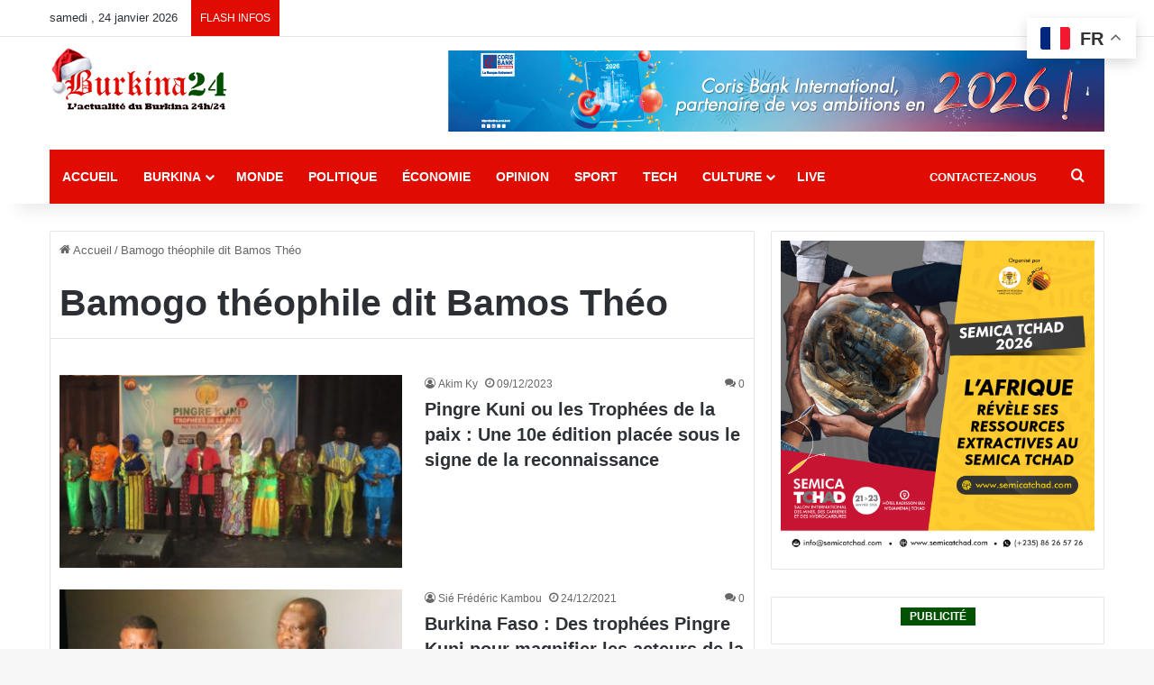

--- FILE ---
content_type: text/html; charset=utf-8
request_url: https://www.google.com/recaptcha/api2/anchor?ar=1&k=6LeZC4EUAAAAAIGyhqUDp7SmP32xhT5CiRa2hvGh&co=aHR0cHM6Ly9idXJraW5hMjQuY29tOjQ0Mw..&hl=en&v=PoyoqOPhxBO7pBk68S4YbpHZ&size=invisible&anchor-ms=20000&execute-ms=30000&cb=2p0xz4rld6j2
body_size: 48530
content:
<!DOCTYPE HTML><html dir="ltr" lang="en"><head><meta http-equiv="Content-Type" content="text/html; charset=UTF-8">
<meta http-equiv="X-UA-Compatible" content="IE=edge">
<title>reCAPTCHA</title>
<style type="text/css">
/* cyrillic-ext */
@font-face {
  font-family: 'Roboto';
  font-style: normal;
  font-weight: 400;
  font-stretch: 100%;
  src: url(//fonts.gstatic.com/s/roboto/v48/KFO7CnqEu92Fr1ME7kSn66aGLdTylUAMa3GUBHMdazTgWw.woff2) format('woff2');
  unicode-range: U+0460-052F, U+1C80-1C8A, U+20B4, U+2DE0-2DFF, U+A640-A69F, U+FE2E-FE2F;
}
/* cyrillic */
@font-face {
  font-family: 'Roboto';
  font-style: normal;
  font-weight: 400;
  font-stretch: 100%;
  src: url(//fonts.gstatic.com/s/roboto/v48/KFO7CnqEu92Fr1ME7kSn66aGLdTylUAMa3iUBHMdazTgWw.woff2) format('woff2');
  unicode-range: U+0301, U+0400-045F, U+0490-0491, U+04B0-04B1, U+2116;
}
/* greek-ext */
@font-face {
  font-family: 'Roboto';
  font-style: normal;
  font-weight: 400;
  font-stretch: 100%;
  src: url(//fonts.gstatic.com/s/roboto/v48/KFO7CnqEu92Fr1ME7kSn66aGLdTylUAMa3CUBHMdazTgWw.woff2) format('woff2');
  unicode-range: U+1F00-1FFF;
}
/* greek */
@font-face {
  font-family: 'Roboto';
  font-style: normal;
  font-weight: 400;
  font-stretch: 100%;
  src: url(//fonts.gstatic.com/s/roboto/v48/KFO7CnqEu92Fr1ME7kSn66aGLdTylUAMa3-UBHMdazTgWw.woff2) format('woff2');
  unicode-range: U+0370-0377, U+037A-037F, U+0384-038A, U+038C, U+038E-03A1, U+03A3-03FF;
}
/* math */
@font-face {
  font-family: 'Roboto';
  font-style: normal;
  font-weight: 400;
  font-stretch: 100%;
  src: url(//fonts.gstatic.com/s/roboto/v48/KFO7CnqEu92Fr1ME7kSn66aGLdTylUAMawCUBHMdazTgWw.woff2) format('woff2');
  unicode-range: U+0302-0303, U+0305, U+0307-0308, U+0310, U+0312, U+0315, U+031A, U+0326-0327, U+032C, U+032F-0330, U+0332-0333, U+0338, U+033A, U+0346, U+034D, U+0391-03A1, U+03A3-03A9, U+03B1-03C9, U+03D1, U+03D5-03D6, U+03F0-03F1, U+03F4-03F5, U+2016-2017, U+2034-2038, U+203C, U+2040, U+2043, U+2047, U+2050, U+2057, U+205F, U+2070-2071, U+2074-208E, U+2090-209C, U+20D0-20DC, U+20E1, U+20E5-20EF, U+2100-2112, U+2114-2115, U+2117-2121, U+2123-214F, U+2190, U+2192, U+2194-21AE, U+21B0-21E5, U+21F1-21F2, U+21F4-2211, U+2213-2214, U+2216-22FF, U+2308-230B, U+2310, U+2319, U+231C-2321, U+2336-237A, U+237C, U+2395, U+239B-23B7, U+23D0, U+23DC-23E1, U+2474-2475, U+25AF, U+25B3, U+25B7, U+25BD, U+25C1, U+25CA, U+25CC, U+25FB, U+266D-266F, U+27C0-27FF, U+2900-2AFF, U+2B0E-2B11, U+2B30-2B4C, U+2BFE, U+3030, U+FF5B, U+FF5D, U+1D400-1D7FF, U+1EE00-1EEFF;
}
/* symbols */
@font-face {
  font-family: 'Roboto';
  font-style: normal;
  font-weight: 400;
  font-stretch: 100%;
  src: url(//fonts.gstatic.com/s/roboto/v48/KFO7CnqEu92Fr1ME7kSn66aGLdTylUAMaxKUBHMdazTgWw.woff2) format('woff2');
  unicode-range: U+0001-000C, U+000E-001F, U+007F-009F, U+20DD-20E0, U+20E2-20E4, U+2150-218F, U+2190, U+2192, U+2194-2199, U+21AF, U+21E6-21F0, U+21F3, U+2218-2219, U+2299, U+22C4-22C6, U+2300-243F, U+2440-244A, U+2460-24FF, U+25A0-27BF, U+2800-28FF, U+2921-2922, U+2981, U+29BF, U+29EB, U+2B00-2BFF, U+4DC0-4DFF, U+FFF9-FFFB, U+10140-1018E, U+10190-1019C, U+101A0, U+101D0-101FD, U+102E0-102FB, U+10E60-10E7E, U+1D2C0-1D2D3, U+1D2E0-1D37F, U+1F000-1F0FF, U+1F100-1F1AD, U+1F1E6-1F1FF, U+1F30D-1F30F, U+1F315, U+1F31C, U+1F31E, U+1F320-1F32C, U+1F336, U+1F378, U+1F37D, U+1F382, U+1F393-1F39F, U+1F3A7-1F3A8, U+1F3AC-1F3AF, U+1F3C2, U+1F3C4-1F3C6, U+1F3CA-1F3CE, U+1F3D4-1F3E0, U+1F3ED, U+1F3F1-1F3F3, U+1F3F5-1F3F7, U+1F408, U+1F415, U+1F41F, U+1F426, U+1F43F, U+1F441-1F442, U+1F444, U+1F446-1F449, U+1F44C-1F44E, U+1F453, U+1F46A, U+1F47D, U+1F4A3, U+1F4B0, U+1F4B3, U+1F4B9, U+1F4BB, U+1F4BF, U+1F4C8-1F4CB, U+1F4D6, U+1F4DA, U+1F4DF, U+1F4E3-1F4E6, U+1F4EA-1F4ED, U+1F4F7, U+1F4F9-1F4FB, U+1F4FD-1F4FE, U+1F503, U+1F507-1F50B, U+1F50D, U+1F512-1F513, U+1F53E-1F54A, U+1F54F-1F5FA, U+1F610, U+1F650-1F67F, U+1F687, U+1F68D, U+1F691, U+1F694, U+1F698, U+1F6AD, U+1F6B2, U+1F6B9-1F6BA, U+1F6BC, U+1F6C6-1F6CF, U+1F6D3-1F6D7, U+1F6E0-1F6EA, U+1F6F0-1F6F3, U+1F6F7-1F6FC, U+1F700-1F7FF, U+1F800-1F80B, U+1F810-1F847, U+1F850-1F859, U+1F860-1F887, U+1F890-1F8AD, U+1F8B0-1F8BB, U+1F8C0-1F8C1, U+1F900-1F90B, U+1F93B, U+1F946, U+1F984, U+1F996, U+1F9E9, U+1FA00-1FA6F, U+1FA70-1FA7C, U+1FA80-1FA89, U+1FA8F-1FAC6, U+1FACE-1FADC, U+1FADF-1FAE9, U+1FAF0-1FAF8, U+1FB00-1FBFF;
}
/* vietnamese */
@font-face {
  font-family: 'Roboto';
  font-style: normal;
  font-weight: 400;
  font-stretch: 100%;
  src: url(//fonts.gstatic.com/s/roboto/v48/KFO7CnqEu92Fr1ME7kSn66aGLdTylUAMa3OUBHMdazTgWw.woff2) format('woff2');
  unicode-range: U+0102-0103, U+0110-0111, U+0128-0129, U+0168-0169, U+01A0-01A1, U+01AF-01B0, U+0300-0301, U+0303-0304, U+0308-0309, U+0323, U+0329, U+1EA0-1EF9, U+20AB;
}
/* latin-ext */
@font-face {
  font-family: 'Roboto';
  font-style: normal;
  font-weight: 400;
  font-stretch: 100%;
  src: url(//fonts.gstatic.com/s/roboto/v48/KFO7CnqEu92Fr1ME7kSn66aGLdTylUAMa3KUBHMdazTgWw.woff2) format('woff2');
  unicode-range: U+0100-02BA, U+02BD-02C5, U+02C7-02CC, U+02CE-02D7, U+02DD-02FF, U+0304, U+0308, U+0329, U+1D00-1DBF, U+1E00-1E9F, U+1EF2-1EFF, U+2020, U+20A0-20AB, U+20AD-20C0, U+2113, U+2C60-2C7F, U+A720-A7FF;
}
/* latin */
@font-face {
  font-family: 'Roboto';
  font-style: normal;
  font-weight: 400;
  font-stretch: 100%;
  src: url(//fonts.gstatic.com/s/roboto/v48/KFO7CnqEu92Fr1ME7kSn66aGLdTylUAMa3yUBHMdazQ.woff2) format('woff2');
  unicode-range: U+0000-00FF, U+0131, U+0152-0153, U+02BB-02BC, U+02C6, U+02DA, U+02DC, U+0304, U+0308, U+0329, U+2000-206F, U+20AC, U+2122, U+2191, U+2193, U+2212, U+2215, U+FEFF, U+FFFD;
}
/* cyrillic-ext */
@font-face {
  font-family: 'Roboto';
  font-style: normal;
  font-weight: 500;
  font-stretch: 100%;
  src: url(//fonts.gstatic.com/s/roboto/v48/KFO7CnqEu92Fr1ME7kSn66aGLdTylUAMa3GUBHMdazTgWw.woff2) format('woff2');
  unicode-range: U+0460-052F, U+1C80-1C8A, U+20B4, U+2DE0-2DFF, U+A640-A69F, U+FE2E-FE2F;
}
/* cyrillic */
@font-face {
  font-family: 'Roboto';
  font-style: normal;
  font-weight: 500;
  font-stretch: 100%;
  src: url(//fonts.gstatic.com/s/roboto/v48/KFO7CnqEu92Fr1ME7kSn66aGLdTylUAMa3iUBHMdazTgWw.woff2) format('woff2');
  unicode-range: U+0301, U+0400-045F, U+0490-0491, U+04B0-04B1, U+2116;
}
/* greek-ext */
@font-face {
  font-family: 'Roboto';
  font-style: normal;
  font-weight: 500;
  font-stretch: 100%;
  src: url(//fonts.gstatic.com/s/roboto/v48/KFO7CnqEu92Fr1ME7kSn66aGLdTylUAMa3CUBHMdazTgWw.woff2) format('woff2');
  unicode-range: U+1F00-1FFF;
}
/* greek */
@font-face {
  font-family: 'Roboto';
  font-style: normal;
  font-weight: 500;
  font-stretch: 100%;
  src: url(//fonts.gstatic.com/s/roboto/v48/KFO7CnqEu92Fr1ME7kSn66aGLdTylUAMa3-UBHMdazTgWw.woff2) format('woff2');
  unicode-range: U+0370-0377, U+037A-037F, U+0384-038A, U+038C, U+038E-03A1, U+03A3-03FF;
}
/* math */
@font-face {
  font-family: 'Roboto';
  font-style: normal;
  font-weight: 500;
  font-stretch: 100%;
  src: url(//fonts.gstatic.com/s/roboto/v48/KFO7CnqEu92Fr1ME7kSn66aGLdTylUAMawCUBHMdazTgWw.woff2) format('woff2');
  unicode-range: U+0302-0303, U+0305, U+0307-0308, U+0310, U+0312, U+0315, U+031A, U+0326-0327, U+032C, U+032F-0330, U+0332-0333, U+0338, U+033A, U+0346, U+034D, U+0391-03A1, U+03A3-03A9, U+03B1-03C9, U+03D1, U+03D5-03D6, U+03F0-03F1, U+03F4-03F5, U+2016-2017, U+2034-2038, U+203C, U+2040, U+2043, U+2047, U+2050, U+2057, U+205F, U+2070-2071, U+2074-208E, U+2090-209C, U+20D0-20DC, U+20E1, U+20E5-20EF, U+2100-2112, U+2114-2115, U+2117-2121, U+2123-214F, U+2190, U+2192, U+2194-21AE, U+21B0-21E5, U+21F1-21F2, U+21F4-2211, U+2213-2214, U+2216-22FF, U+2308-230B, U+2310, U+2319, U+231C-2321, U+2336-237A, U+237C, U+2395, U+239B-23B7, U+23D0, U+23DC-23E1, U+2474-2475, U+25AF, U+25B3, U+25B7, U+25BD, U+25C1, U+25CA, U+25CC, U+25FB, U+266D-266F, U+27C0-27FF, U+2900-2AFF, U+2B0E-2B11, U+2B30-2B4C, U+2BFE, U+3030, U+FF5B, U+FF5D, U+1D400-1D7FF, U+1EE00-1EEFF;
}
/* symbols */
@font-face {
  font-family: 'Roboto';
  font-style: normal;
  font-weight: 500;
  font-stretch: 100%;
  src: url(//fonts.gstatic.com/s/roboto/v48/KFO7CnqEu92Fr1ME7kSn66aGLdTylUAMaxKUBHMdazTgWw.woff2) format('woff2');
  unicode-range: U+0001-000C, U+000E-001F, U+007F-009F, U+20DD-20E0, U+20E2-20E4, U+2150-218F, U+2190, U+2192, U+2194-2199, U+21AF, U+21E6-21F0, U+21F3, U+2218-2219, U+2299, U+22C4-22C6, U+2300-243F, U+2440-244A, U+2460-24FF, U+25A0-27BF, U+2800-28FF, U+2921-2922, U+2981, U+29BF, U+29EB, U+2B00-2BFF, U+4DC0-4DFF, U+FFF9-FFFB, U+10140-1018E, U+10190-1019C, U+101A0, U+101D0-101FD, U+102E0-102FB, U+10E60-10E7E, U+1D2C0-1D2D3, U+1D2E0-1D37F, U+1F000-1F0FF, U+1F100-1F1AD, U+1F1E6-1F1FF, U+1F30D-1F30F, U+1F315, U+1F31C, U+1F31E, U+1F320-1F32C, U+1F336, U+1F378, U+1F37D, U+1F382, U+1F393-1F39F, U+1F3A7-1F3A8, U+1F3AC-1F3AF, U+1F3C2, U+1F3C4-1F3C6, U+1F3CA-1F3CE, U+1F3D4-1F3E0, U+1F3ED, U+1F3F1-1F3F3, U+1F3F5-1F3F7, U+1F408, U+1F415, U+1F41F, U+1F426, U+1F43F, U+1F441-1F442, U+1F444, U+1F446-1F449, U+1F44C-1F44E, U+1F453, U+1F46A, U+1F47D, U+1F4A3, U+1F4B0, U+1F4B3, U+1F4B9, U+1F4BB, U+1F4BF, U+1F4C8-1F4CB, U+1F4D6, U+1F4DA, U+1F4DF, U+1F4E3-1F4E6, U+1F4EA-1F4ED, U+1F4F7, U+1F4F9-1F4FB, U+1F4FD-1F4FE, U+1F503, U+1F507-1F50B, U+1F50D, U+1F512-1F513, U+1F53E-1F54A, U+1F54F-1F5FA, U+1F610, U+1F650-1F67F, U+1F687, U+1F68D, U+1F691, U+1F694, U+1F698, U+1F6AD, U+1F6B2, U+1F6B9-1F6BA, U+1F6BC, U+1F6C6-1F6CF, U+1F6D3-1F6D7, U+1F6E0-1F6EA, U+1F6F0-1F6F3, U+1F6F7-1F6FC, U+1F700-1F7FF, U+1F800-1F80B, U+1F810-1F847, U+1F850-1F859, U+1F860-1F887, U+1F890-1F8AD, U+1F8B0-1F8BB, U+1F8C0-1F8C1, U+1F900-1F90B, U+1F93B, U+1F946, U+1F984, U+1F996, U+1F9E9, U+1FA00-1FA6F, U+1FA70-1FA7C, U+1FA80-1FA89, U+1FA8F-1FAC6, U+1FACE-1FADC, U+1FADF-1FAE9, U+1FAF0-1FAF8, U+1FB00-1FBFF;
}
/* vietnamese */
@font-face {
  font-family: 'Roboto';
  font-style: normal;
  font-weight: 500;
  font-stretch: 100%;
  src: url(//fonts.gstatic.com/s/roboto/v48/KFO7CnqEu92Fr1ME7kSn66aGLdTylUAMa3OUBHMdazTgWw.woff2) format('woff2');
  unicode-range: U+0102-0103, U+0110-0111, U+0128-0129, U+0168-0169, U+01A0-01A1, U+01AF-01B0, U+0300-0301, U+0303-0304, U+0308-0309, U+0323, U+0329, U+1EA0-1EF9, U+20AB;
}
/* latin-ext */
@font-face {
  font-family: 'Roboto';
  font-style: normal;
  font-weight: 500;
  font-stretch: 100%;
  src: url(//fonts.gstatic.com/s/roboto/v48/KFO7CnqEu92Fr1ME7kSn66aGLdTylUAMa3KUBHMdazTgWw.woff2) format('woff2');
  unicode-range: U+0100-02BA, U+02BD-02C5, U+02C7-02CC, U+02CE-02D7, U+02DD-02FF, U+0304, U+0308, U+0329, U+1D00-1DBF, U+1E00-1E9F, U+1EF2-1EFF, U+2020, U+20A0-20AB, U+20AD-20C0, U+2113, U+2C60-2C7F, U+A720-A7FF;
}
/* latin */
@font-face {
  font-family: 'Roboto';
  font-style: normal;
  font-weight: 500;
  font-stretch: 100%;
  src: url(//fonts.gstatic.com/s/roboto/v48/KFO7CnqEu92Fr1ME7kSn66aGLdTylUAMa3yUBHMdazQ.woff2) format('woff2');
  unicode-range: U+0000-00FF, U+0131, U+0152-0153, U+02BB-02BC, U+02C6, U+02DA, U+02DC, U+0304, U+0308, U+0329, U+2000-206F, U+20AC, U+2122, U+2191, U+2193, U+2212, U+2215, U+FEFF, U+FFFD;
}
/* cyrillic-ext */
@font-face {
  font-family: 'Roboto';
  font-style: normal;
  font-weight: 900;
  font-stretch: 100%;
  src: url(//fonts.gstatic.com/s/roboto/v48/KFO7CnqEu92Fr1ME7kSn66aGLdTylUAMa3GUBHMdazTgWw.woff2) format('woff2');
  unicode-range: U+0460-052F, U+1C80-1C8A, U+20B4, U+2DE0-2DFF, U+A640-A69F, U+FE2E-FE2F;
}
/* cyrillic */
@font-face {
  font-family: 'Roboto';
  font-style: normal;
  font-weight: 900;
  font-stretch: 100%;
  src: url(//fonts.gstatic.com/s/roboto/v48/KFO7CnqEu92Fr1ME7kSn66aGLdTylUAMa3iUBHMdazTgWw.woff2) format('woff2');
  unicode-range: U+0301, U+0400-045F, U+0490-0491, U+04B0-04B1, U+2116;
}
/* greek-ext */
@font-face {
  font-family: 'Roboto';
  font-style: normal;
  font-weight: 900;
  font-stretch: 100%;
  src: url(//fonts.gstatic.com/s/roboto/v48/KFO7CnqEu92Fr1ME7kSn66aGLdTylUAMa3CUBHMdazTgWw.woff2) format('woff2');
  unicode-range: U+1F00-1FFF;
}
/* greek */
@font-face {
  font-family: 'Roboto';
  font-style: normal;
  font-weight: 900;
  font-stretch: 100%;
  src: url(//fonts.gstatic.com/s/roboto/v48/KFO7CnqEu92Fr1ME7kSn66aGLdTylUAMa3-UBHMdazTgWw.woff2) format('woff2');
  unicode-range: U+0370-0377, U+037A-037F, U+0384-038A, U+038C, U+038E-03A1, U+03A3-03FF;
}
/* math */
@font-face {
  font-family: 'Roboto';
  font-style: normal;
  font-weight: 900;
  font-stretch: 100%;
  src: url(//fonts.gstatic.com/s/roboto/v48/KFO7CnqEu92Fr1ME7kSn66aGLdTylUAMawCUBHMdazTgWw.woff2) format('woff2');
  unicode-range: U+0302-0303, U+0305, U+0307-0308, U+0310, U+0312, U+0315, U+031A, U+0326-0327, U+032C, U+032F-0330, U+0332-0333, U+0338, U+033A, U+0346, U+034D, U+0391-03A1, U+03A3-03A9, U+03B1-03C9, U+03D1, U+03D5-03D6, U+03F0-03F1, U+03F4-03F5, U+2016-2017, U+2034-2038, U+203C, U+2040, U+2043, U+2047, U+2050, U+2057, U+205F, U+2070-2071, U+2074-208E, U+2090-209C, U+20D0-20DC, U+20E1, U+20E5-20EF, U+2100-2112, U+2114-2115, U+2117-2121, U+2123-214F, U+2190, U+2192, U+2194-21AE, U+21B0-21E5, U+21F1-21F2, U+21F4-2211, U+2213-2214, U+2216-22FF, U+2308-230B, U+2310, U+2319, U+231C-2321, U+2336-237A, U+237C, U+2395, U+239B-23B7, U+23D0, U+23DC-23E1, U+2474-2475, U+25AF, U+25B3, U+25B7, U+25BD, U+25C1, U+25CA, U+25CC, U+25FB, U+266D-266F, U+27C0-27FF, U+2900-2AFF, U+2B0E-2B11, U+2B30-2B4C, U+2BFE, U+3030, U+FF5B, U+FF5D, U+1D400-1D7FF, U+1EE00-1EEFF;
}
/* symbols */
@font-face {
  font-family: 'Roboto';
  font-style: normal;
  font-weight: 900;
  font-stretch: 100%;
  src: url(//fonts.gstatic.com/s/roboto/v48/KFO7CnqEu92Fr1ME7kSn66aGLdTylUAMaxKUBHMdazTgWw.woff2) format('woff2');
  unicode-range: U+0001-000C, U+000E-001F, U+007F-009F, U+20DD-20E0, U+20E2-20E4, U+2150-218F, U+2190, U+2192, U+2194-2199, U+21AF, U+21E6-21F0, U+21F3, U+2218-2219, U+2299, U+22C4-22C6, U+2300-243F, U+2440-244A, U+2460-24FF, U+25A0-27BF, U+2800-28FF, U+2921-2922, U+2981, U+29BF, U+29EB, U+2B00-2BFF, U+4DC0-4DFF, U+FFF9-FFFB, U+10140-1018E, U+10190-1019C, U+101A0, U+101D0-101FD, U+102E0-102FB, U+10E60-10E7E, U+1D2C0-1D2D3, U+1D2E0-1D37F, U+1F000-1F0FF, U+1F100-1F1AD, U+1F1E6-1F1FF, U+1F30D-1F30F, U+1F315, U+1F31C, U+1F31E, U+1F320-1F32C, U+1F336, U+1F378, U+1F37D, U+1F382, U+1F393-1F39F, U+1F3A7-1F3A8, U+1F3AC-1F3AF, U+1F3C2, U+1F3C4-1F3C6, U+1F3CA-1F3CE, U+1F3D4-1F3E0, U+1F3ED, U+1F3F1-1F3F3, U+1F3F5-1F3F7, U+1F408, U+1F415, U+1F41F, U+1F426, U+1F43F, U+1F441-1F442, U+1F444, U+1F446-1F449, U+1F44C-1F44E, U+1F453, U+1F46A, U+1F47D, U+1F4A3, U+1F4B0, U+1F4B3, U+1F4B9, U+1F4BB, U+1F4BF, U+1F4C8-1F4CB, U+1F4D6, U+1F4DA, U+1F4DF, U+1F4E3-1F4E6, U+1F4EA-1F4ED, U+1F4F7, U+1F4F9-1F4FB, U+1F4FD-1F4FE, U+1F503, U+1F507-1F50B, U+1F50D, U+1F512-1F513, U+1F53E-1F54A, U+1F54F-1F5FA, U+1F610, U+1F650-1F67F, U+1F687, U+1F68D, U+1F691, U+1F694, U+1F698, U+1F6AD, U+1F6B2, U+1F6B9-1F6BA, U+1F6BC, U+1F6C6-1F6CF, U+1F6D3-1F6D7, U+1F6E0-1F6EA, U+1F6F0-1F6F3, U+1F6F7-1F6FC, U+1F700-1F7FF, U+1F800-1F80B, U+1F810-1F847, U+1F850-1F859, U+1F860-1F887, U+1F890-1F8AD, U+1F8B0-1F8BB, U+1F8C0-1F8C1, U+1F900-1F90B, U+1F93B, U+1F946, U+1F984, U+1F996, U+1F9E9, U+1FA00-1FA6F, U+1FA70-1FA7C, U+1FA80-1FA89, U+1FA8F-1FAC6, U+1FACE-1FADC, U+1FADF-1FAE9, U+1FAF0-1FAF8, U+1FB00-1FBFF;
}
/* vietnamese */
@font-face {
  font-family: 'Roboto';
  font-style: normal;
  font-weight: 900;
  font-stretch: 100%;
  src: url(//fonts.gstatic.com/s/roboto/v48/KFO7CnqEu92Fr1ME7kSn66aGLdTylUAMa3OUBHMdazTgWw.woff2) format('woff2');
  unicode-range: U+0102-0103, U+0110-0111, U+0128-0129, U+0168-0169, U+01A0-01A1, U+01AF-01B0, U+0300-0301, U+0303-0304, U+0308-0309, U+0323, U+0329, U+1EA0-1EF9, U+20AB;
}
/* latin-ext */
@font-face {
  font-family: 'Roboto';
  font-style: normal;
  font-weight: 900;
  font-stretch: 100%;
  src: url(//fonts.gstatic.com/s/roboto/v48/KFO7CnqEu92Fr1ME7kSn66aGLdTylUAMa3KUBHMdazTgWw.woff2) format('woff2');
  unicode-range: U+0100-02BA, U+02BD-02C5, U+02C7-02CC, U+02CE-02D7, U+02DD-02FF, U+0304, U+0308, U+0329, U+1D00-1DBF, U+1E00-1E9F, U+1EF2-1EFF, U+2020, U+20A0-20AB, U+20AD-20C0, U+2113, U+2C60-2C7F, U+A720-A7FF;
}
/* latin */
@font-face {
  font-family: 'Roboto';
  font-style: normal;
  font-weight: 900;
  font-stretch: 100%;
  src: url(//fonts.gstatic.com/s/roboto/v48/KFO7CnqEu92Fr1ME7kSn66aGLdTylUAMa3yUBHMdazQ.woff2) format('woff2');
  unicode-range: U+0000-00FF, U+0131, U+0152-0153, U+02BB-02BC, U+02C6, U+02DA, U+02DC, U+0304, U+0308, U+0329, U+2000-206F, U+20AC, U+2122, U+2191, U+2193, U+2212, U+2215, U+FEFF, U+FFFD;
}

</style>
<link rel="stylesheet" type="text/css" href="https://www.gstatic.com/recaptcha/releases/PoyoqOPhxBO7pBk68S4YbpHZ/styles__ltr.css">
<script nonce="goku8Fb6BTVtfLP9id55mA" type="text/javascript">window['__recaptcha_api'] = 'https://www.google.com/recaptcha/api2/';</script>
<script type="text/javascript" src="https://www.gstatic.com/recaptcha/releases/PoyoqOPhxBO7pBk68S4YbpHZ/recaptcha__en.js" nonce="goku8Fb6BTVtfLP9id55mA">
      
    </script></head>
<body><div id="rc-anchor-alert" class="rc-anchor-alert"></div>
<input type="hidden" id="recaptcha-token" value="[base64]">
<script type="text/javascript" nonce="goku8Fb6BTVtfLP9id55mA">
      recaptcha.anchor.Main.init("[\x22ainput\x22,[\x22bgdata\x22,\x22\x22,\[base64]/[base64]/[base64]/ZyhXLGgpOnEoW04sMjEsbF0sVywwKSxoKSxmYWxzZSxmYWxzZSl9Y2F0Y2goayl7RygzNTgsVyk/[base64]/[base64]/[base64]/[base64]/[base64]/[base64]/[base64]/bmV3IEJbT10oRFswXSk6dz09Mj9uZXcgQltPXShEWzBdLERbMV0pOnc9PTM/bmV3IEJbT10oRFswXSxEWzFdLERbMl0pOnc9PTQ/[base64]/[base64]/[base64]/[base64]/[base64]\\u003d\x22,\[base64]\\u003d\x22,\x22wpLCiMKFw7zDhcOIwqvDt8Oaw7XCo1BvccKMwpwLQTwFw4DDjh7DrcO7w4fDosOrb8OawrzCvMKawrvCjQ5fwrk3f8O0wrlmwqJOw7LDrMOxNFvCkVrClgBIwpQuEcORwpvDqcKEY8Orw6/CgMKAw75DEDXDgMKFwq/CqMOdQWHDuFNQwrLDviMAw4XCln/CmnNHcGptQMOeB2N6VHTDmX7Cv8OawpTClcOWM1/Ci0HChAMiXw7CtsOMw7lRw6tBwr5LwoRqYBTCoGbDnsO7Y8ONKcK8USApwqjCoGkHw4nCgGrCrsOjX8O4bSfCpMOBwr7Do8KMw4oBw7bCjMOSwrHCvEh/wrhTHWrDg8Ktw7DCr8KQTzMYNwQcwqkpasK3wpNMG8OTwqrDocOYwpbDmMKjw6NZw67DtsOdw6Rxwrtnwo7CkwAoV8K/[base64]/ClcK5w4sANMKiQsO6exRsw6JIwr3CugrCvsKUw5HDs8KHw5XDuxwBwrrCkE0qwo3Dp8KDXMKEw6/[base64]/[base64]/w5kwdcKiU3fCsyzCrULDn8K1wqLCikjClsKucxheXi3ClhnDtMOePcKlT1nCs8KWFHIWd8O4WV7ChsKTNsO3w4VPUVICw4vCtMKEwqfDsj0bwqzDk8K/[base64]/Dp8KDD3DCvsK4ZVPDl2bDhgrDhBt5dMOhE8KCfMO3w4l/w7kwwr3DhcKmwqzCvyzDlMOkwrUSw7HDqFPDm15tPwouMDzCnMKfwqAuGMO1w5l7w7MCwqQLLMK/w43CvsK0SzZVfsKTwphlwo/[base64]/wqI9w43ChzMKHQE9w7TDknYhw6vCtsKiCMOjwo5eLMOyXcO7wrQlwrjDu8O+woLDkxDCjyfDnDXDgCHCosOZBnLDrMKZw6hFQQzDpGrCoz3DrW3DjQcOwoXCucK7elEWwpYow4rDgcOVwrcADcKiWsKiw4QbwqJBW8K0wr/DisO6w4dITsO0TzbCgxfDjMK/Q37CugppOcKIwqkiw5zCrMKZGgbCghsJEcKkCsKWICsyw5otNsOvFcOhYcOswotywo1aQMO6w6oJCBlcwrFZdsKswr5Ow6xFw7DCi21MO8Omwqgsw6gpw4HChMO5wqjCmMOcUMK1dzMHw4dmSMOTwqTCgCrCgMKDwo/Cj8KBIjnCmhDCnMKgbMOVBX49EW48w7zDrMOVw7Uvwp9Ew51uw6hACXJ7HFAvwr3CgWtqG8OHwovCjsKDUQDDgsKtUWUKwqxrPcO/wqbDo8OGw4BGB04xwoBfasKfNRnDusOOwrV6w5jDusO/[base64]/[base64]/wpUmP8OzZ8OtwodfRsKBCUE+w5jCusKxU8OTwpnDiFtfNcKGw6TCqcOgfg/CpcKpZMORwr3Dt8KtJsOfTMODwoXDi2tfw6wGwqnDjEprc8KnbQZpw7zCtArCu8OrJsOMX8ODw5/CnsOJaMKLwqvDmMO5wpUUcxcFwpzCtsKQw6lKaMOTd8K/wrRKesK2wo8Kw5nCvsOIU8KCw63DssKfAn/Doi/DqsKOw7rClcKAa1lcJcOQHMOHwos9woYQWlomJAl8wq7Cp0XCpMKPUyTDpX7CqkUTYFvDsj9HFsKdeMOQM2vCt3PDmMKDwqV3wp9JHzzCksK0w49MJEHDuxTDumgkMsO9wp/DhUhtw5LCr8O1ElQZw4TCnsO7ZhfCjE8Nw410b8KCbsKzw7fDhBnDk8Kywr/[base64]/wrbCq8KkXcKKw6UUMGZrw50zwoYBIkpcw5InRcKvwr0NTj/DoAREZ1PCrcKkwpXDoMOCw4BlMXnCsC3CkDrCi8ONJHLDgyrClMO5w54fwqnCj8K5WMKyw7YPFQMhwo/DksKre1xFKsOdc8ORA0vCi8Oww4Z4VsOSASgQw5bCpsO2H8ONw7rDgXDCl0YodC0IewDDmMK/[base64]/DnsOdwoXDkMOCHizCqnvDgcO0w4FCagHDl8O4w6TCmcOABMK9w5smJFvCoGVWLi3DnMOONzLDrlbDvi92wplLdhfCtwkrw7vDkycEw7fCvMK/w7DCmwzDkcKtw4lYwrjDvMO/w5YxwpERwrXDgkbDhMOiEWhIT8KGIlBGEsOEwo7DjsO6w7jCrsKlw6vCgcKPUT3DucOgwq/DlcOMOFEDw7p/cipAPcOdHMOrXMOrwpF6w6EhPTwKw4zDiwAKwr8DwrXDrQsTwrXDgcOjwo3CljBlTSF/dD/ClMOUPBsywogsfcOhwptlaMKVB8Kiw4LDggPDksOJw57CiwxBworDoR/CpsK1f8Kjw5jCiRtUw6htAMKYw7pLA2vCj2BvVsOiwo3Dm8O5w5TCkyJ6wpAzP3TDtA/CtmHDvcONeB4gw7/DjsOyw67Dp8KGwo3CkcOAKSnCiMKWw7TDn2ERwpvCj2TDkcO3c8K8wrzCjsKzTzHDqh7CqMK9F8KwwqnCpmpjw6fCvMOiwr9ED8KQF17CtMK7MFp1w4HCsSFHRsO6wr5ZZMKUw7tXwo4fw74dwrICQsKvw73Cm8KowrTDmMO6LUDDoEbCiU/CnR5qwq7CuDF+Z8KVw7t3bcK5BS4mGhtpC8O7wrvDocK5w7vDq8KfVcOHDTk/N8ObZXUQwpPDi8Ocw5/ClsKjw7MGw4BgKMOdwp7DrQfDiEIBw4BVwoNtwobCu0kmI0Rnwqpcw6vDusOBQRUgMsOBw6sCNlZCwpdHw5MjCXccw5nCl3fCuBUJUcKvNg7CksOTaWNgam/[base64]/[base64]/CsmbCgsO7w65Cw7wHGsK0UcOoZsKow5tJTArDkMKAw4d/F8OlfzTCsMK3w6DDkMOFTCjClBEsQsKnw6/CunfCgXLDmTPChsKzaMOTw68ne8OHKQBHO8KWwqnCr8OawqFpVWTDlcOiw6vDoH/[base64]/CvirCr3Vvw4/[base64]/DtcKWazwGwrt8G8K1OcKYET/DlDDDo8K2B8KCUMOpT8KtTXlKw6krwoUqw61acsO/wq3CuVzDusOUw5PCiMKnw6vCucKFw43ClMOBw7XDmj1tS3lmUMKkwow2aWnCnxTDoSzDjMKhE8O7w6tmY8OyP8KhaMONXm9KdsOmSFUsbhHCmCTDmApSN8Kxw67DsMO6w7Q6CWrDqH4xwrLDljHCvVBfwoLChcKZVhjDs0/DqsOWd3fDtl/CqcOzLMO7VsKyw5/DiMKowo0rw53DssOOVA7CsD/Cn03DgkhAwoTDlxMpVnxUHMOfasOqw5DCo8KCQcOwwrMfd8Otwr/DjsOVwpTDlMKjw4TDsx3DmEnCk2c5Y1nDgyrDhwjDvcOHdMKLWWcJEFrCosO4M2nDqMOCw7XClsOiXiRxw6fClhbCtsKiwq1Xw6QwVcKzGMKdM8KvYHnCgUvCksOKZ2I+w5UqwpVKwpjCuXd9VhQCO8ORwrJFRjHDnsKWdMKwRMK0w5Rgw4XDigHCvB/[base64]/CtwTDi8KAw47Dg8O6MQNZJ2QNORDDgQ3Cpi3DkhZ4wo7CkyPCliXCg8K+w7M/wp4ME0dCIsOyw5jDkhkgwq/CpWpiwrTCvUEpw6QRwptTw4odwqHCuMOBfcO9wrVaOkMlw4rCn0/Cg8KfE3JFwrrDp0kbWcOcLys5RwxPYMKKwqXCvcOVIMK2wr3DpULDpxrChHUPw53CqH/[base64]/CuMO+McOgw4/CmxvDoTHCiEFSdcKkbwUQw7nCozNzScOHwpjCikXDliIewotNwroxK3XCrx/CvGXCvQLDjQLCkjfClMOvw5EKw6Bmw7DCtE98wpNYwr3CpF/CpsK1w5XChcOcYMOSw74+TAYtwq/Cr8KEwoIxwo3CnMOMLBTDj1PDtmbCm8OoNMOIw6Jyw6p0wq5xw6Urw7gNw57Dl8KudsOww4zDmsOnUsKWVsO9E8K5C8O7w63CtHwOw7s/wpwiwqLDqFHDiXjCtgjDrELDng3CpDUZfUEHwqPCoxXDlcKBA20EJh3CssK9SgPCtgvDhivDpsKmw4LDt8OMDEPDpUsXw7M/w7lswq5LwopybsKNIWxwDXLCpcK7w6l3wocRCcONwrJUw7bDtyvCr8KsbcKhw6jCn8KsT8KrwpXCu8Oif8OXcMKqw4nDn8OAw4Ijw5cPw5rDgFgSwqnCrg/DhcKEwrptw6/CiMO6UnDCucOkFxHDtFTCpMKQEADCgMO2worDjVs0woZJw5RwCcKACXtbXCsywrNfwoPDqj0NZMOjNMKZUcObw6TCksOXKRrCpMOSdsKmP8KdwqALw4d3w6/[base64]/CuzgowrvDoizDrAchVEh3w5DCvDrCn8KZUTZAUMOnO1XCpsOnwrXDiDXChMKrXEtKw61Rwp9wUzXCoizDvcOWw6IHw5PCjg3DuC5jw7nDsydGRD1hw5kcw4/DlMO1wrUJw5hEPcOdd34DBgJYblrCtMKtw7EOwo86w5TDpcOpMcKbL8KRBW3Du27DqMO8VwImG1Rew7xMJ0vDvMK3dsOtwoPDpHTCk8Khwr/DrcOVwo3CpQbCjcO3SQ3CmsOZwpfCsMK/w7LCucOYOAvCs13DhcOOw4fCv8OnW8Kew7zDpV5QCEEZHMOCdElgMcOaBcOrIEtwwoHCi8KsN8KvBUQ7wr/DjXEJwo8yKMKzwrzCiVgDw5omIsKBw7jCl8OCw7XCqsK/IcKdXzZgATXDmsO5w7gywrNISRkPw6jDr3LDssK9w5PCssOEwpnCg8OUwrkhQcKdehDCtmzDsMOHwoNEIcKAeUrCrSfDnsOhw7DDlcKbRQ/[base64]/DoMOBDMOAUsOHM8KswoFGXzw4exw3MC5zwqLCqWcNEydzw6Fuw506w4rDiHl/eDgKB1XCn8Knw6xlUB40NcOTwrLDgibDtcOiLFXDvnl6GTpcwoTCpFc9wpM9Qw3ChMO3wpzCijbCrwbDgwMow4DDuMK1w7ERw749Y2DDp8KHw5PDjcKuV8KCXcOowphgwosvezrDpMK/wr/CsCAaU37Ck8O2c8KvwqFlwpDCpE0ZSMOVPMOrfUPCm0oJHH7Dvw3DoMOlwp0ka8K2acKOw4BgKsKjIMOlw4TCilnCk8O/[base64]/DlmJyJcK6GSLCt3jCmkMDwoLCm8K/ES1Ew4TCl2nCvcOTJcKWw5oOwqBHw5cEScOsHMK6w5zDi8KTEyYtw5fDjMOUwqYRdcOsw77CnxzCnsOww486w7fDjMKjwoXCgMKkw63DvsK7w4JWw5LDucK/bmFjTcKTwpHDscOGw58gAz0uwoV4XULCvnDDlcOzw5PCscKPBcK4CCPDsXchwroCw6pCwqvCriHDtMORVy/Du2DDhsK/wq3DijjDjVnCisOpwqAVKjjDqXYiwpIZw6o+w7QfCMOxCl4JwrvDksKmw5vCnxrCiAjCkm/CpmDCmz4iUcOYJARXCcKuw73DlnI1wrDCgVfDjcKhEMKXF1/DicKaw6rClw/DqSZ9w4nDigZSRg1Cw7x0MMO2QcOmw5HCpmPDh0TCtsKOSsKWFR1cbDwVw7/[base64]/[base64]/[base64]/[base64]/Cv0tswrnCj8KhfcKfdyxxQTXDhFUnTcKvwpPDv2EUFGdlfSXCsEvDujwqwqkAE1PCvzLDrW0GH8Kmw6XDgnfDnsOQaUxsw519RV1Mw4bDlcOAw65+wpUfw5AcwoLCtyNKKWnCjFEDbMKTHcK1wobDoz3CrSvCqz1/fcKmwrh8Cz3CkcOBwq3ChzPCp8OLw4fDjBhfKw7DozbDjMKCwoZyw6nCj398wpLDoFcJw6fDmUYSaMKdAcKLB8KcwrkIw5zDlsOqGCDDoSzDlRfCsUzDrE3DnUDCkRrCqcOvMMKxJ8K8PMK2XGDCuVRrwpXClk0GOUkfAQ7Dr1rCq1vCjcKvSARCwrR2wpJ3w5/[base64]/w7LDqWVZVsK6CMKgw4cQwovCp8K8w7EiWz9Zwr/DjW5ILizCqF4CI8Kmw6QwwpHChid+wqHDpnTDlMOcwonDg8Oww5LCuMKWwolLTMKWHCLCq8OVHMKOYMOGwpopw5TDkFwLwoTDq1Fbw6/[base64]/XsKew7VOwrDChUBdDF/DnMO+w7V/[base64]/CuVrClsOyUsKvGcKDw7TDmMKdL0pgwr/[base64]/VFZkwoPCgMKCDsKTeFx3XsKqw4tJUcKZZcKHw4dXLBo8csO4WMK5wol7UsOZDMOtwrR0w63DnUTCrcOJwo/ClzrDl8KyBFPDvcOhIcK2KcKkw6fChSAvMcOowoPDs8K5OcOUw7sFw7HCnzIYw6YGMsKZwobCt8KvW8OVeTnCvXkfKmFSZHrCjgrDlMOuRnZHw6TCiXZ7w6HDnMKIw5XDp8OqXRPDuyzDgwrCrHVaFMKEGBAEw7HCisKdDcKGKEUqV8O/w5gVw4DCmMKaXcKGTGHDjTvCmsKSD8OWDcODw5gLw6XCoh09SMK5w7AWwptCwplbwph8w6sUwpXDj8KAdVDDrXxQSi/Cjn7CkD4lWTgqwpcowqzDtMOxwrIgfsOtKUVYGsOGUsKaVsK6wqJMw5NLf8OxK29JwqPCvMOpwpzDgDZwH0HCpQZlBsKndS3Cv2HDsTrCjMOtY8OKw7/CncOJecOtTxnCkMOEwqomw7UWPMKmwo7DnBjDqsKCMS8Kw5IMwrLClD/DjSjCoikGwrxMZxrCosOjwprDocKTTMORw6bCuSLDpWZLeDzCjD4GTRVVwrHCnsO2KsKXwrIgw7rCgV/ChMOcAVjCl8KQwpHDmGQkw49lwofCuW7DpsOjwocrwpsEIy7Djy/ClcK3w40cw5/CncKLwo7CgMKBBCgTwoDDijJSKnXCg8KyCMK8EsKAwr1aZMKeP8KPwoM5K05TNS1HwrDDh1HCu3QCLsOjRl/[base64]/w5MOw67DkX8EwrHDmTZlaWHDvRfDg3jDmsOUHMKvwqpyL3vCjTfDulzCoyHDjwYzwqZMw71Sw7XCpn3DkinCgcKnaXDCjyjDrMKIKcKTIV9aCFDDqHQxwqvCn8K7w7vCi8OnwrrDtjLCtGLDli/DuRnDlMKQdsK3wrgRw61IWWBvwq7Cpm1rw7YxQHZJw4lJK8KLDRbCj0NOw7Nxb8OiMMOzwrlCw4PDg8OzIsORccOdA0k6w5rDoMK4ah9rZsKYwpIWwqTDgC/DtF3DksKdwpY1XxgXfm8awopUw7Y9w6gNw55oNH8gFEbCvlQWwqpjwqVtw5/DkcOzw7fDowzCj8OjEDDDpDzDmMKZwpRaw5QwBT7Dm8KIQQ0mRHxfHyfDtE5sw6/[base64]/LX3DpsO5d8O2w5DCgiAQAHFrJmB4XRQ6wrzCiBddS8KUw5PCjsOvwpDDtMO8b8K/wqTDq8ONwoPDqBxEX8OBRT7DisOfw5AGw4PDqsOMM8ObfwvDvVLCq1RVwr7CusKnw4IWLjA+LMOLG1LCsMOlwrXDuHlvcsOIQHzDqn1Yw6rCkcKUdS7CtFtzw7fCuCXCsitRKG/CiRQTF0UjK8KEwq/DsA/DisOBYEFbw7l3wqHDpFM6FsOeCyTDnnYQw6HCnQoSY8Okw7fCpwx1cA3ClcKUeA0pTRTCjW9Qwqllw500egRdw6AnEsKYcsK8ZiUdFn5ww43DpMKJVmnDpz8eYgLCmFNBasKjDcKbw65qeltqw74+w63CgmzDrMK6w7NJbkfCn8KxTn/DnjM+w5QrFDpkVT9Xwo7CmMOdw5/Cn8OJw7zClnHDh34OLcKnwpZvaMK5CG3Ch2ZbwqPCvsKwwoXDvMOEw6HDhSvCmx3Dh8O7wpU2wqTDhsO1S1d7b8Kawp/Dp3zDiz7Cjx/[base64]/[base64]/CsF3DqQkLdsObaw56wqXCnR/Cn8OyN8KJF8OtBsKWw4rCi8K2w5A9EnNfw4jDtcKqw4vCj8Kkw4wMUcKXccOxw5pgwo/DvXPCpMKBw6vCk0TDiHFKKQPDq8KOwo0Vw4jDiBvClcOHV8OUE8O8w5/CssOow7xDw4fDog3CtsK7w6fCkW/ChMOVM8OsD8OkcxbCrsOcMMKcJWB8wq9Gw6bChV/CjsO9w75Rw6FVZUApw6rDpMOKwrzDoMKowo/CjcKgw45hw5tuM8KBE8KWw7/[base64]/GMOQCsOxT27DnyxLw4fCpWfDsjdgVsKzw4YswpHCs8O/CcKLJyXDmsOCVcOUWsKOw7rDrsKIFB5icMO5wpHCvn7ClSFSwpcpRsKWw5/CrMOGMScsVMOFw4zDnnIYXMKAw6jChXDDtcKgw75UeHdnwqDDkH3CkMOrw7s6wqTDtsKhwrHDoEpGWUbCocKVJsKowrPCgMKCw7wcw77CqcK+MU/DgsKDXB/[base64]/[base64]/DiMOdBsO7wocmwr3CqVnCmsKGbsOXRMOAWADDv2Few6YeVsOHwqrDqmlRwrk+ZMKVDxTDl8OQw5wJwo3CiXFUwr/CsQBcw6LDqmEDwqkDw49YClXClsOKJsOnw6IUwo3CjMO/[base64]/DnQLCqENNw43DhsKDwrh6dcKMwpbCpX48w6DCs8Kpwp8QwoPCj2VvbMO7Rz/CicK+NMOJw59iw4cyPlHDisKsGBfDt0tJwqgXbcOnwrjDvC3ChcKqwqVPw7HDlz8vwoMNw6vDvB/DrHfDi8KKw6/ChQ/DqsKvwofCjcOlwqIKw7TDpidUUQhiwr9SZcKORcK6OMOFwoQmYCvCoiDDvSfCo8OWGUHDgMOnw7vCkxBFw5DCqcOFRSDCkmIQYcKvaBzDhRIYAApDAMOJGm9lbErDj3XDi0jDmsKNw6DDvMO/[base64]/w6zDtsKEPznDmMKNaMOxw7jDskJtwpI3w4nDpcKyZ3ELwq7DiwAjw7PDrE/[base64]/CgcK1wr46AsOrw7LCmVEqZMKaD0vChsO/UsOKw6YawqRuw6NNwp5ZZMOmHDkpwq03w5vCisO8F38qw67Do3AmMcOiw4PCssOVw5guY1XClcKSDMOwMhfDqBDCiHfCt8KyThbDvhvDsVTDnMKLw5fCim0IUVEYQ3EnYsKpTsKIw7bClnTDonsDw6PCh0FbZQTCgQfDnMO/wqPClHc8e8Ohwq1TwptCwrjDhsKkw4EZAcOJJyomwrFww5rDiMKGUzIxADVAw7V3wrBYwo3ChU/DsMKIwrEcf8K7wpnCmxLDjzfCsMOXS1LCrDddKQrDjcKSHiEBXSXDsMKAZlNAFMKgw7AVRcOhw5bDlEvCiGk6wqZZOU09w6oBfCXCsWvCti/CpMOlw5rCkiEdYUXDq1APw5PCt8KwSExwEGzDhBsTdMKcwpjCp2TCtkXCocO9wrHDnx/ClEHClMOEwqvDk8KQRcOfwot3H2sve0XCjVjCtkpMw4zDgsOiVgAkPMO4worCpGHCiCk9wojDgzBYfMKSK2/CrxXCgMK0D8OQCA3Do8OEKsK/O8KrwoPCtzAGWl/[base64]/H00ROHrDjx7DuMO1wo0xw7EFwqHDpngBOXvCkgIkPsOOMnRrWsKbFsK3wrjCh8OJw7/DnU8IEMOQwqjDjcORfAXChQUXw4TDm8OFGsKuA0o3w7vCpxxhUQAmwqtywosxbcOrFcKGRSLDtMKiI2XCj8OqXWvCgMOOSQERNmo/WsKmw4c/[base64]/wpPDuMKTwoI/[base64]/Dh3gIwoQlYXsPWzrCg8OAw5FCwqzDocOKOFlhM8KHZSbCv3TDv8KnSmx3LkvCr8KrDRxYYBkVw6BZw5vDmTjDksOyVsOnImXDqMOBZRfDp8KuOTYLwo/CsXzDhsOjw57DosKtw5EQw5LDl8KMXDvDnAvDi35ew5wRwprCsmpIw6/CmmTCsSVFw5/[base64]/[base64]/CqcOCVDhJGMOmw659PUo0HwDCul/Dti8vwpN0wqd+Ly0zMcObwodTFivChC/Dqm0Sw4pLazzCisOOE0DDv8KbUVrCscKawqBqEkRgaR0AOjrChcOOw7zCpBvCl8OpE8OpwpoWwqFyTcOxwohawoDCuMKHQMKfw5BXw6t8X8KHY8OPw6Iqd8K5FMOzwpFOwoooTSRjWEoVZMKAwpXDsC/CgSFjE2LCpMKZwpzDuMKwwrbDmcKiBxsLw7dlGcKDAGrDgcK/w6URw7DDosO6U8Oqw5DDriVCwpnCo8KywrojdjpTwqbDmcOgUSZrbXrDssOzw43CkApQbsKowrnDvMK7wpTCo8KAbA3DrTzCrcOWFsO6wrt7cXJ5TSHDlGxHwp3DrShgQsOlwr3Ch8OwbHgHwoYAw5zDiH/DnHolwoIUTsO2KRJ8w73Dn17CkkJFc3nCmwhEe8KXH8OfwrfDmksswod1esOuw7XDgcKTBMKyw6zDusK3w6xZw5kIUMOuwo/Dk8KAFS02f8OZTMOCO8OzwpRdd1FdwrkSw5AwcCokG3TDtmNJFsKDLl8/[base64]/ccOSdlIFHW3DuMK1U8Ofw5XDky7Dt3peYynDjT0JQ30ww5LDiirDihHDq37ChcOlwqbDtsOBMMOFDsOnwqNrRytgf8Kpw5zCvsKXTcO8LktxKcOQw4VYw7HDrz9bwoDDrsO3woMuwrN4w6/CsTHDiVnDt1/CtcKea8KOWDZAwojDu1bDqQsmdljChD7CgcK8wqXDscO3EGduwqTDp8K1SW/CjMO5w7t/w4pMP8KJAMOKK8KEwqB8Z8Okw5hYw5HCn0V+KhxcCMKlw69CNMOYZzM6E3wbSsKxQ8OWwoM6w6MIwqNVRcO8FsOKG8OhVgXCiHVHw65ow6nCqsKcZw1TesKHwoYwN3nDhWnDoATDiSJmCgnCrisfc8K+ecKxcgjCgcKHworDgV/DncO3w5JcWAwAwpErw7bChHxvw7/[base64]/[base64]/[base64]/[base64]/CtcKtdH/[base64]/[base64]/DsCjDmivDlcKecjjCpjvDhzBibCvCk8KGcmByw7nDol7DjD7DgXNEwoTDpsO8wonDtgpVw5M0dcOCIcOMw5/CpsOiC8O6WsOwwoPDjsKzEcK5KcOSFsKxwrXCnsKaw5JQwqjDuiFgw6dhwrAcw6MlwpXDpQnDrwfDgMOowpnCg1k5woXDisOcC0NPwpDDt0/CqTLDoU7CqTN3wo0Mw4UIw7I3MjdmB3dnIMO2N8OgwocNwpzDt1NvGGUYw4XCqMOQB8OfRGVawqLDr8K3woHDg8O/wqcOw73Cl8OPGsKnw7rChsOmcSskw67Dl1/DnADCsmrCuBPCrW7CrnMBfEYawo9cwqHDoVNswqTCgcOwwr3Dp8Oew6Q/wqAiQcK4wrlcNm1xw7lkZMKzwql+w6UnBXgrw5cGehDCocOlOHlHwqPDuzXCpsKcwpTDucOrwrHDhMKALsKGQcK0wrAkMhF0ICTCisKcQMOIHsKBNMOzwqjDhEvDmRXDklwBTm5PPMK6dDrCqxDDpGjDgcOHCcOkLMOVwpwaTkzDnMKjw4jDgcKiFcK7w7x+w4/DgkrCnw5eLClDw6vDn8OLw5fDmcKgwrRjwoRdE8KyRQTChMKRwrk/wqTCtjXCnFwUwpDCgSNKIMOjw6HCr0ZvwrwROcKOwotWIQhqeQYfX8KEe0ccbcObwrwEd1tjw49Uwo/DosKGWsO1w4PDix7ChcKCTcO+w7IdbsKdwp1ewotRJsOlWMKFEkTCiEfCiWjCm8KWO8OLwqp0J8Kyw48FEMOSD8ObHi/DqsOhXBzCmT/Dh8KnbxDCgAlOwqMnwrbCpMORZl/CosKawphNw5rChS7DtXzDmMO5FiceDsOkSsKXw7DDhMKtWcKyRwBnGXovwqzCtFzDmcOkwrPClcO8V8K4OifClBphwrLCkMOpwpLDqsK3MSXCml4XwpDCmMKYw71vdT/CnnF0w4t2wqHDuiE4NcKcGU7CqMKfwpYgbFA0NsKgw48VwozCj8ORwrxkwpTDizFow7J6L8KoacKpwq8Tw7DDo8K9wq7CqkR6PxPDrFh7IMOvw6zCvnwnOMK/DsKywqLDnG0DaVjDk8KZHnnCmQQRcsOawpDDucODa2XCsj7CrMKYFcKuCHjDocKYAsOHwpbDrwJTwrHCpsOhf8KOecORw7rCsDZhSh7Dkl/CjBNyw5UUw5nCpsO0NcKpYsK7w4VEeV1fwr/[base64]/DocOaw7HCnhJmwrfDlcOrXcO2KsKDYFgVwq/DocKYMsKRw5IPwroQwq7Dtz7Chk8CbEIRZcOrw6c3MsO8w7zChsKuw7I8DwdiwqbCvSvCp8K5ZnE1HWvCkDPDiEQFbU5Qw5/DtXRCXMKxSMKZDDDCpcOpw57DvTzDp8OcH2DDvsKAwr1Mw7wyOTtoZyrDvMOGOMOcd0dyEcO5w6N4wpHDow/DnnknwozCmsKNBcKZN0fCkwp6w7YBwoLDqMOLD1/Do0IkDMO9w7HDqsKFGcOxw6/CoGrDrRBKZ8KEcDhKXMKVe8Klwq0Aw5xpwpfDgcK+w6zCvSsrw4bClg9DRsOmw7kzL8KcYnMXH8KVw4fDp8Oowo7CoSfCucOtwo/DvV3CuEjCtRvCjMOpDHPCuDTCjTzCqkFmwrxxwqlGwqXDijE7wovCumd7w6rDojDCjUHDhxLDkMKZwp8zw4DCtMOUSTjCjSnCgjdJUSXDosOCw6vDo8O6CMOew6w9wrDCmiYLw7vDp1t/SsOVw57CqMKdR8K4wpApw5nDicOySMKDwqrCuQzChcKVHXxbTyEow4LDrzXCo8K+wrJcw5/ChMOlwp/ChMKww5cFLi4iwrwSwrk3JBsKBcKOFkzCgT1QUsOBwoQLw7Vyw4HCsy7CiMKQBkXDgcKHwrZHw48KCMKrwqHCnScuO8OJwoEYXFfCkVJFwp/DuDPDq8KKOMKJTsKuHMOYwrk8wpPDpsO2KsOMw5bCksOTf1MMwrJ/wovDlsOEUcOfwp9CwoLDs8KCwpF+WnnCvMKXZsOUPsKtbG9/w4BzeV0LwrLDv8KLwox/AsKEGsOVbsKBwqXDu2jCuQR/wpjDksOUw4vDuy3CvTBdw5QpWlbCrixvX8O1w5ZSw63DqMKQfSsfN8OVLcOOwqLDn8Kyw6PDsMO1JQbDssOBSMKrw63DrR7ChMKRA1Z2woccw7bDicKkw6IJK8KRaRPDqMO/w5HCjn3CnMKRf8Otw7MCdBc0Vl5pOyd7woXDmMKofGlmw6XClzMBwphLW8Kuw4XCsMKbw4XCq04ffD08RQxNUkRlw67Dug4HBcKRwoAIwq7DlBxwUcKLBsKUQMK7wqjCjsODaVxbUCfDkmYvBcOMC3vCgT8YwrLDi8O2S8Kgw6XDmWvCucK/[base64]/CqcK4XEbDmMOfNUheWcOBw5/CqDgAw4DDrsOew6jCjn0TSMOQMBs9SCMIwqE3U2cFeMKvw4BUJX1gUmzChcKiw7TCnsKXw6VnexUgwo7ClAHCqBrDm8O/[base64]/HkISScOOwrTCtsOyTcOww7URDcOrw6YfekPDoUzDicOjwrBwR8Kgw4dsCURxwp8gEcO8JMOtwq4/acKwOSgxw4rCkMOcwrpxw5TDnsK6HlTCpm7Csm8AJMKTw6wzwoDCmWgUDEwgM0ICwo0VJlphEMO/JFEfHGTCucKWIcKQwq3DjMO3w6LDqy4OHcKZwprDrDNFMsOUw518GHXCjB1DSVo4w5nDjsO7wq/DvUbDsTFpMcKceHAnwozDi3xJwqjDgjLChV1KwprCgwMSLTrDliRGwr/DkGjCv8KmwoAEfsK/wo5YAwnDozDDjUpdFcKew74cecO1KzgVLDBeEDjCtm5IEMOsD8O7woEcMGUowpQ9wqrCkWhYLsOgXMKtLRfDnHJscMOxw4XCucOrMsOPw6dJw6jDrj4ENEUUJcOUPwPCqsOkw4k2AMO/[base64]/RMO/w6BYw4oHGcOwJsK5wrnCvcKHNjV2w7TCoywbb0x/EMOqbiNGwrTDo0TCv19hSsOQOMKCcH/CuVLDk8KIwonCncK8w5B/EgDCjCNOwoo4exEMN8OSZFpOVlLClgNKSVBeUXB5BEYdbA/DrRJTaMKbw6BUwrfDp8OwE8Khw4wlw7s4V1TCnsOTwrduBgPClGlswpfDjcOZEsKSwqRWEcKVwr3DvsOtw6HDsTPCmMKaw6RLdR3DrMKrbcOeK8K6YQYNBUBKDy3DucKZwrDCvk3DiMK9wrtFYcOPwqkdC8K/WMOoGsOdHgvCvD/DrMKuNmbDocKoAmohWsKuBglFV8OUJSfDhsKZw5kLw4/CosKvwqIawp4JwqPDgyLDqEjCqcOdPsKCTzvCkMKVBWvCqcKxNMOpw7QlwrlGe2g9w4oEISDCr8K8w47Dr38XwrF+QsKtPsKUFcKuwpYtJHlfw5rClMKtLcK7wqbCr8OnMHdaOcKFw6bDgMKXw73CtMK9CGDCp8KIw63DqW/CpC/DjCk1Xy/DqsOIwpQbLsKrw7lEFcO0X8KIw4coTSnCpVTCj03DqzjDj8O9J1LDhwgNw4/[base64]/U34Yw4LDnwxpIMKJw7F4w68wwqVJw600w5vDr8KZMsO1U8OkTG8XwrV/w4A2w6HClX8kBW7DrnRPB2FPw5d1NhMOwohTQQPDk8KmEwIZBEI2w6TCqhxTd8KZw6oUw4HCqcOyCjtYw47DlBpKw7s9AW3CqlBwFsOjw5VPw47CqsOLbMOMOA/DgV9HwpnCs8KpbXIZw6HCpGZNw6jCtFnDtcK+wr8ZO8Ktwp5eBcOKBA3Dsx9lwrdow4MswoHCjBzDksKSOnfDhinDoSrChCjCpGJDwrkncXXCp27CiGwNbMKuw5HDssOFKy/Dqkd+wqXCjMOUw7dfMnTDpcKPX8KADsOHwoFDIinCmcKsVh7DiMK3J25FUMOZw4bCmDPCt8KOw4vChgXCoxlEw73CgcKRQMK0w7rCucKYw5vCkGnDqwYkEcOHJ0zCrnvDs0ZaH8K/DGwYwrFgSRBZNMKGwq7Cq8KKIsOpw6/DjkpGwqEjwr/CrRDDs8OAw5g2wojDoBrDsBnDkmdtX8OjB2bClADDtx/[base64]/CpEnCm8KfT8KYw4EfAcK4wrHDvmPDujfCvMKJwp3CmDPDvcK2csOGw6jCuG42OMK/wpthX8ONXzNzTMK3w64Ywp1Ew7zCiEoKwoPDhHFEcXEBB8KHOwUHO0vDpHZyUzx9IQ8yYzjCnxDDrhLCpBLCrcK/OTrDhSPDoV1hw5XCmy1Qwpstw6DDk3PDoXNUV1DCgGFTwpPDjGXCpsOrbWjCuEhBwpNlEWXCp8Kqw6xxw57CokwANAQxwqULS8KXPUfCs8OOw5IUacK4OMKyw5MKw7Bqw7odwqzCtsKraBXCnUHCs8KxeMKxw7Exw4/Dj8O+w5fDhFHDhUPDiiYSCsK9wrowwrkcw5Z0UsOodcOAwovDqsOfXSnCl3PDicONw7jCr3TCjcK0woN9woFAwr57wqsTdsO5c3rCksOVQ21PEsKXw4N0R0MTw68rwozDr1NlX8KOwrUDw7MjMMOTccKIwpPCmMKUfmPCpQzCglzDvcOMPcKqwrk/HDjDqDDDvcOXwpTCgsOTw6LCvFrDv8OJw4fDp8OcwrHCk8OIN8KTdE4YazvCp8OOwpjDtUMeYx5yOsOBPzgmwr/Dvx7DisOYw5bDucO/[base64]/ClsKhwojDmMKhc8OkLDtzw5hXwphsw5PDtcOCw7MKDsObQ2Y1E8Ofw7E3w6wDZxh6w5MGUMOJw7gjwr7DvMKCwqgpworDgsO+YsOSBMKdacKAwo7DqMO4wr4VaTMfW2QGDsK0wp/Dp8OqwqzChsOxw4lqwqkTc0IzfTjCvCJlw5kOGMOpwpLCuQDDqcOecETCgcOtwpvDhsKQDcO9w47DgcOWw5vCkWDCiHw2wq/CisOewrZgw4Mmw57DqMKnw5A8DsK+OsOoGsK4wo/CuyAMZhpcw4zCmApzwofCiMO1wptRKsKnw71rw6PCnMOnwrAdwqgZDCJsdcKSwrZbw7h+UnPCjsK0Kyljw4YoEBXCjMKcw5AWZ8KNw6vCiUkfwq19w7LCtGbDmFpOw5LDrQw0B2ZvMnN2AcKKwq4MwqdvXMOvwqc/woFDZBzCnMKow7lcw5x+UcKvw67DnDAhwp3DoGHDriVLJ0cowr0sfMKoX8Kzwp88wqwKA8K4w5rClE/[base64]/CoDvCssKjeMOIbQo2w6wqZsKNcAnCvxQnWcO+AcKFCsKUbMKpw7vCqcO2w4/ChsO5KcOpa8Obw5TDs1o8woXDoDfDqcKzaEvCgE0zN8O+B8KcwojCugsLW8Kyb8O5woRTRsOYexwhfxTCiAorwpTDpcOkw4RSwoRbGHtmGhHCgVbDpcO/[base64]/CgMKMwrg3w6cWHk57CDNWQFxNw7B3wpnCn8K8wofCpxDDtsKpw4bDm3dJw5B1w4MvworCiy/[base64]/CqHABwqdZf3nDmFhQUmXCrMKBw4o2wq4RK8OlNMO0w5bChMKVdUbDhsOzLMOCaCgCAsO/aDlkEsO3w7IWw7bDhAjDkhbDvwJrOHoWT8Kxwr3CsMKhbkLCp8K3HcOlSsOkwojDn0siSQUDwonCgcKBw5dyw4fDkEDCqBPDhVoswovCinvDlTTCtUciw6kJI2tww7TDh2XDp8O1woHCsHXCmcKXFcKoM8Onw74CZzwHw4l+w6k0EEPCoETDk1HDizrCuy/CvMKuNcOGw4gNwqHDnlzDu8KzwrJ1wqrCusORDl9TDsOJEsKbwpkNwo0Kw5knaXbDjhHCi8OXXQPDvcObYk97w5psZsKuw7Upw5BjX0oSw6bDrxPDvh3DgMObGcOGCGbDnxRtWcKDwr3DoMOtwrHDmjZmIlzDrGDCi8K5w7TDgDzCpjrCj8KaYwnDr3PCj2jDlzzDrV/Do8KEwpNCTcK6Y13ClmlRICLCmcOTw5c0w60dPcO1wo4kwrnCncOdw4AJwpXDisKkw4zCk2XDgT8/wqTDrgvCnwA6YQZsIU4Jw45pfcKgw6JVw7phw4PDilbDjyxRRhQ9w6LChMO1MCULwoXDpMK0w6/CpcOYEhPCtcKCFnvCozTDrEfDkcO7w6nCngp6w7QfeQpLJ8KHMHLCl1s9AWHDg8KRw5DDrcK9YhrDmcOUw403DcKbw6DDt8OGw5bCqMKRXsKgwo5Yw4NMwr3DkMKGwpbDo8Kbwo/[base64]/TH3DksKMecKSw77DgSfCuz5aw6LDqsKtw5nCvUfCngfCicOCNsOBKAhiH8Kpw6fDp8OOwqM9w47DhMOGWMOcwq13wqQ/LAPDqcKMwosPVSwwwod2K0XClx7CgFrCkg95wqcVdsO3w77DmU9Pw7xzP0PDvwfCtMKgBX8jw7AQUcKowo0oasKiw4IRXXHCiUjDvDJWwpvDj8O3w4gMw5d1KS/DlcOnw7zCri9tw5fDjSnDpcOF\x22],null,[\x22conf\x22,null,\x226LeZC4EUAAAAAIGyhqUDp7SmP32xhT5CiRa2hvGh\x22,0,null,null,null,1,[21,125,63,73,95,87,41,43,42,83,102,105,109,121],[1017145,826],0,null,null,null,null,0,null,0,null,700,1,null,0,\[base64]/76lBhnEnQkZnOKMAhnM8xEZ\x22,0,1,null,null,1,null,0,0,null,null,null,0],\x22https://burkina24.com:443\x22,null,[3,1,1],null,null,null,1,3600,[\x22https://www.google.com/intl/en/policies/privacy/\x22,\x22https://www.google.com/intl/en/policies/terms/\x22],\x22jhAUsruQpgQo6hCx0JXaUgmSZiGI4LJpsBNQMMDy3pA\\u003d\x22,1,0,null,1,1769284126961,0,0,[223,59],null,[107,67,193,52,246],\x22RC-B7Kwn8yXsD6GSA\x22,null,null,null,null,null,\x220dAFcWeA7LosIXvjf1PWH2AESdl8RNBq7NNXOPh330LUcA8M39vKapHbEHmRwDajnu6oetAhFMvHup7BHHHRxPEzJ_wV_PbE932w\x22,1769366927148]");
    </script></body></html>

--- FILE ---
content_type: text/html; charset=utf-8
request_url: https://www.google.com/recaptcha/api2/aframe
body_size: -245
content:
<!DOCTYPE HTML><html><head><meta http-equiv="content-type" content="text/html; charset=UTF-8"></head><body><script nonce="kAKGZM47EnXv8MpVOHRSog">/** Anti-fraud and anti-abuse applications only. See google.com/recaptcha */ try{var clients={'sodar':'https://pagead2.googlesyndication.com/pagead/sodar?'};window.addEventListener("message",function(a){try{if(a.source===window.parent){var b=JSON.parse(a.data);var c=clients[b['id']];if(c){var d=document.createElement('img');d.src=c+b['params']+'&rc='+(localStorage.getItem("rc::a")?sessionStorage.getItem("rc::b"):"");window.document.body.appendChild(d);sessionStorage.setItem("rc::e",parseInt(sessionStorage.getItem("rc::e")||0)+1);localStorage.setItem("rc::h",'1769280529394');}}}catch(b){}});window.parent.postMessage("_grecaptcha_ready", "*");}catch(b){}</script></body></html>